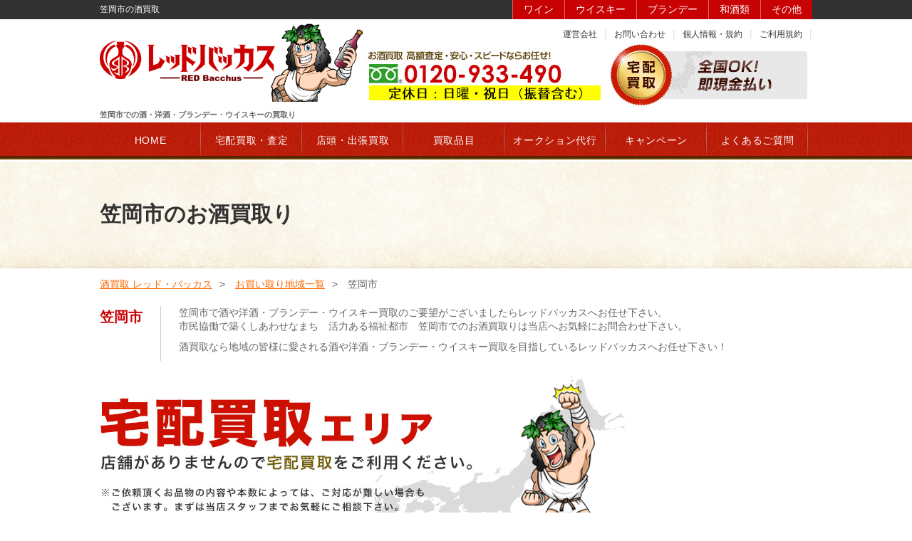

--- FILE ---
content_type: text/html; charset=UTF-8
request_url: https://red-bacchus.com/area/okayama/kasaoka-2
body_size: 7466
content:
<!DOCTYPE html>
<!--[if lt IE 7]>	  <html class="no-js lt-ie9 lt-ie8 lt-ie7"> <![endif]-->
<!--[if IE 7]>		 <html class="no-js lt-ie9 lt-ie8"> <![endif]-->
<!--[if IE 8]>		 <html class="no-js lt-ie9"> <![endif]-->
<!--[if gt IE 8]><!--> <html class="no-js"> <!--<![endif]-->
<head>
	<meta charset="utf-8">
	<title>笠岡市 酒買取レッドバッカス</title>
	<meta name="keywords" content="お酒　買取,ワイン,ウイスキー,ブランデー,日本酒,焼酎,レッドバッカス" >
	<meta name="viewport" content="width=device-width, initial-scale=1">
	<link rel="shortcut icon" href="https://red-bacchus.com/favicon.ico" type="image/vnd.microsoft.icon">
	<link rel="index" href="index.html" title="ホーム／トップページ" />
	<link href="https://red-bacchus.com/css/import.css" rel="stylesheet" type="text/css" media="all" />
	<link href="https://red-bacchus.com/css/mediascreen.css" rel="stylesheet" type="text/css" media="all" />
	<script src="https://red-bacchus.com/js/jquery.js" type="text/javascript"></script>
	<script src="https://red-bacchus.com/js/common.js" type="text/javascript"></script>
	<script src="https://red-bacchus.com/js/fixHeight.js" type="text/javascript"></script>
	<script src="https://red-bacchus.com/js/sp.js" type="text/javascript"></script>

<script type="text/javascript">
$(function(){
	$('.gnav .menu').click(function(e){
		$('+ul.active',this).slideToggle();
	});
});
</script>
<script type="text/javascript" src="https://red-bacchus.com/js/jquery.flexslider-min.js"></script>
<script type="text/javascript">
$(function(){
	$('.flexslider').flexslider({
		animation: 'fade',
		slideshow: true, //自動切替の場合は true
		slideshowSpeed: 7000, //スライドショーの切り替わり間隔
		animationSpeed: 2000, //スライドショーの画像切り替わりスピード
		controlNav: true,
		directionNav: false,
	});
});
</script>
<meta name='robots' content='index, follow, max-image-preview:large, max-snippet:-1, max-video-preview:-1' />

	<!-- This site is optimized with the Yoast SEO plugin v21.8.1 - https://yoast.com/wordpress/plugins/seo/ -->
	<title>笠岡市の酒買取と洋酒買取はレッドバッカスへお任せ下さい！</title>
	<meta name="description" content="笠岡市での酒買取と洋酒 買取はレッドバッカスへお任せください。ブランデーもウイスキーも他店より高く買取ります。無料電話見積もり歓迎！" />
	<link rel="canonical" href="https://red-bacchus.com/area/okayama/kasaoka-2" />
	<meta property="og:locale" content="ja_JP" />
	<meta property="og:type" content="article" />
	<meta property="og:title" content="笠岡市の酒買取と洋酒買取はレッドバッカスへお任せ下さい！" />
	<meta property="og:description" content="笠岡市での酒買取と洋酒 買取はレッドバッカスへお任せください。ブランデーもウイスキーも他店より高く買取ります。無料電話見積もり歓迎！" />
	<meta property="og:url" content="https://red-bacchus.com/area/okayama/kasaoka-2" />
	<meta property="og:site_name" content="酒買取なら高額査定のレッドバッカス" />
	<script type="application/ld+json" class="yoast-schema-graph">{"@context":"https://schema.org","@graph":[{"@type":"WebPage","@id":"https://red-bacchus.com/area/okayama/kasaoka-2","url":"https://red-bacchus.com/area/okayama/kasaoka-2","name":"笠岡市の酒買取と洋酒買取はレッドバッカスへお任せ下さい！","isPartOf":{"@id":"https://red-bacchus.com/#website"},"datePublished":"2015-10-02T04:53:26+00:00","dateModified":"2015-10-02T04:53:26+00:00","description":"笠岡市での酒買取と洋酒 買取はレッドバッカスへお任せください。ブランデーもウイスキーも他店より高く買取ります。無料電話見積もり歓迎！","breadcrumb":{"@id":"https://red-bacchus.com/area/okayama/kasaoka-2#breadcrumb"},"inLanguage":"ja","potentialAction":[{"@type":"ReadAction","target":["https://red-bacchus.com/area/okayama/kasaoka-2"]}]},{"@type":"BreadcrumbList","@id":"https://red-bacchus.com/area/okayama/kasaoka-2#breadcrumb","itemListElement":[{"@type":"ListItem","position":1,"name":"ホーム","item":"https://red-bacchus.com/"},{"@type":"ListItem","position":2,"name":"お買い取り地域一覧","item":"https://red-bacchus.com/area"},{"@type":"ListItem","position":3,"name":"岡山県","item":"https://red-bacchus.com/area/okayama"},{"@type":"ListItem","position":4,"name":"笠岡市"}]},{"@type":"WebSite","@id":"https://red-bacchus.com/#website","url":"https://red-bacchus.com/","name":"酒買取なら高額査定のレッドバッカス","description":"","potentialAction":[{"@type":"SearchAction","target":{"@type":"EntryPoint","urlTemplate":"https://red-bacchus.com/?s={search_term_string}"},"query-input":"required name=search_term_string"}],"inLanguage":"ja"}]}</script>
	<!-- / Yoast SEO plugin. -->


<link rel='dns-prefetch' href='//fonts.googleapis.com' />
		<!-- This site uses the Google Analytics by ExactMetrics plugin v8.11.1 - Using Analytics tracking - https://www.exactmetrics.com/ -->
		<!-- Note: ExactMetrics is not currently configured on this site. The site owner needs to authenticate with Google Analytics in the ExactMetrics settings panel. -->
					<!-- No tracking code set -->
				<!-- / Google Analytics by ExactMetrics -->
		<script type="text/javascript">
window._wpemojiSettings = {"baseUrl":"https:\/\/s.w.org\/images\/core\/emoji\/14.0.0\/72x72\/","ext":".png","svgUrl":"https:\/\/s.w.org\/images\/core\/emoji\/14.0.0\/svg\/","svgExt":".svg","source":{"concatemoji":"https:\/\/red-bacchus.com\/wp\/wp-includes\/js\/wp-emoji-release.min.js?ver=778caacc6f46edaf55d7fbff345ba6fc"}};
/*! This file is auto-generated */
!function(e,a,t){var n,r,o,i=a.createElement("canvas"),p=i.getContext&&i.getContext("2d");function s(e,t){p.clearRect(0,0,i.width,i.height),p.fillText(e,0,0);e=i.toDataURL();return p.clearRect(0,0,i.width,i.height),p.fillText(t,0,0),e===i.toDataURL()}function c(e){var t=a.createElement("script");t.src=e,t.defer=t.type="text/javascript",a.getElementsByTagName("head")[0].appendChild(t)}for(o=Array("flag","emoji"),t.supports={everything:!0,everythingExceptFlag:!0},r=0;r<o.length;r++)t.supports[o[r]]=function(e){if(p&&p.fillText)switch(p.textBaseline="top",p.font="600 32px Arial",e){case"flag":return s("\ud83c\udff3\ufe0f\u200d\u26a7\ufe0f","\ud83c\udff3\ufe0f\u200b\u26a7\ufe0f")?!1:!s("\ud83c\uddfa\ud83c\uddf3","\ud83c\uddfa\u200b\ud83c\uddf3")&&!s("\ud83c\udff4\udb40\udc67\udb40\udc62\udb40\udc65\udb40\udc6e\udb40\udc67\udb40\udc7f","\ud83c\udff4\u200b\udb40\udc67\u200b\udb40\udc62\u200b\udb40\udc65\u200b\udb40\udc6e\u200b\udb40\udc67\u200b\udb40\udc7f");case"emoji":return!s("\ud83e\udef1\ud83c\udffb\u200d\ud83e\udef2\ud83c\udfff","\ud83e\udef1\ud83c\udffb\u200b\ud83e\udef2\ud83c\udfff")}return!1}(o[r]),t.supports.everything=t.supports.everything&&t.supports[o[r]],"flag"!==o[r]&&(t.supports.everythingExceptFlag=t.supports.everythingExceptFlag&&t.supports[o[r]]);t.supports.everythingExceptFlag=t.supports.everythingExceptFlag&&!t.supports.flag,t.DOMReady=!1,t.readyCallback=function(){t.DOMReady=!0},t.supports.everything||(n=function(){t.readyCallback()},a.addEventListener?(a.addEventListener("DOMContentLoaded",n,!1),e.addEventListener("load",n,!1)):(e.attachEvent("onload",n),a.attachEvent("onreadystatechange",function(){"complete"===a.readyState&&t.readyCallback()})),(e=t.source||{}).concatemoji?c(e.concatemoji):e.wpemoji&&e.twemoji&&(c(e.twemoji),c(e.wpemoji)))}(window,document,window._wpemojiSettings);
</script>
<script type='text/javascript' src='https://red-bacchus.com/wp/wp-includes/js/jquery/jquery.min.js?ver=3.6.4' id='jquery-core-js'></script>
<script type='text/javascript' src='https://red-bacchus.com/wp/wp-includes/js/jquery/jquery-migrate.min.js?ver=3.4.0' id='jquery-migrate-js'></script>
<link rel="https://api.w.org/" href="https://red-bacchus.com/wp-json/" /><link rel="alternate" type="application/json" href="https://red-bacchus.com/wp-json/wp/v2/pages/11660" /><link rel="alternate" type="application/json+oembed" href="https://red-bacchus.com/wp-json/oembed/1.0/embed?url=https%3A%2F%2Fred-bacchus.com%2Farea%2Fokayama%2Fkasaoka-2" />
<link rel="alternate" type="text/xml+oembed" href="https://red-bacchus.com/wp-json/oembed/1.0/embed?url=https%3A%2F%2Fred-bacchus.com%2Farea%2Fokayama%2Fkasaoka-2&#038;format=xml" />
<style type="text/css">.recentcomments a{display:inline !important;padding:0 !important;margin:0 !important;}</style></head>
<body id="wrapper">

<!-- カスタムオーディエンス -->
<script>(function() {
  var _fbq = window._fbq || (window._fbq = []);
  if (!_fbq.loaded) {
    var fbds = document.createElement('script');
    fbds.async = true;
    fbds.src = '//connect.facebook.net/en_US/fbds.js';
    var s = document.getElementsByTagName('script')[0];
    s.parentNode.insertBefore(fbds, s);
    _fbq.loaded = true;
  }
  _fbq.push(['addPixelId', '1592461067658459']);
})();
window._fbq = window._fbq || [];
window._fbq.push(['track', 'PixelInitialized', {}]);
</script>
<noscript><img height="1" width="1" alt="" style="display:none" src="https://www.facebook.com/tr?
id=1592461067658459&amp;ev=PixelInitialized" /></noscript>
<!-- //カスタムオーディエンス -->


<!-- ▽header -->
<header>
<div class="h1box">
	<article>
	<h1>笠岡市の酒買取</h1>
	<nav>
		<ul>
			<li><a href="https://red-bacchus.com/item/wine/">ワイン</a></li>
			<li><a href="https://red-bacchus.com/item/whiskey/">ウイスキー</a></li>
			<li><a href="https://red-bacchus.com/item/brandy/">ブランデー</a></li>
			<li><a href="https://red-bacchus.com/item/sake/">和酒類</a></li>
			<li><a href="https://red-bacchus.com/item/other/">その他</a></li>
		</ul>
	</nav>
	</article>
</div>

<div id="header">
	<p class="logo"><a href="https://red-bacchus.com/"><img src="https://red-bacchus.com/images/common/logo.png" width="370" alt="酒買取レッド・バッカス"></a></p>
	<div class="headtxt">
	<nav>
	<ul>
		<li><a href="https://red-bacchus.com/corp.html">運営会社</a></li>
		<li><a href="https://red-bacchus.com/contact.html">お問い合わせ</a></li>
		<li><a href="https://red-bacchus.com/privacy-kiyaku.html">個人情報・規約</a></li>
		<li><a href="https://red-bacchus.com/privacy-kiyaku.html#kiyaku">ご利用規約</a></li>
	</ul>
	</nav>
	<img src="https://red-bacchus.com/images/common/tel.jpg" width="276" height="61" alt="0120-933-490"><img src="https://red-bacchus.com/images/common/headtxt.jpg" width="346" height="92" alt="全国OK!即現金払い">
	</div>
	<br clear="all">
	<h2>笠岡市での酒・洋酒・ブランデー・ウイスキーの買取り</h2>
</div>


<nav class="gnav sn">
<p class="pn menu"><img src="https://red-bacchus.com/images/common/menu.png" width="56" height="56" alt=""></p>
<ul class="active">
	<li><a href="https://red-bacchus.com/">HOME</a></li>
	<li class="showMenu"><span>宅配買取・査定</span>
		<ul class="pullDown">
			<li>
				<ul class="child">
					<li><a href="https://red-bacchus.com/flow.html">宅配買取案内</a></li>
					<li><a href="https://red-bacchus.com/yamato.html">ヤマト集配コース</a></li>
					<li><a href="https://red-bacchus.com/kit.html">宅配キットコース</a></li>
					<li><a href="https://red-bacchus.com/self.html">自分で発送コース</a></li>
					<li><a href="https://red-bacchus.com/offer.pdf" target="_blank">買取申込書ダウンロード</a></li>
				</ul>
				<ul class="child">
					<li><a href="https://red-bacchus.com/offer-form.html">WEB査定</a></li>
					<li><a href="https://red-bacchus.com/line.html">LINE査定</a></li>
					<li><a href="https://red-bacchus.com/fax.pdf" target="_blank">FAX査定</a></li>
				</ul>
			</li>
		</ul>
	</li>
	<li class="showMenu"><span>店頭・出張買取</span>
		<ul class="pullDown">
			<li><a href="https://red-bacchus.com/visit-purchse.html">出張買取</a></li>
			<li><a href="https://red-bacchus.com/tentou-kaitori.html">店頭買取</a></li>
		</ul>
	</li>
	<li class="showMenu"><a href="https://red-bacchus.com/item/">買取品目</a>
		<ul class="pullDown">
			<li><a href="https://red-bacchus.com/item/wine/">ワイン</a>
				<ul class="child">
					<li><a href="https://red-bacchus.com/item/wine/premium-wine-champagne">プレミアムワイン＆シャンパン</a></li>
				</ul>
			</li>
			<li><a href="/item/whiskey/">ウイスキー</a>
				<ul class="child">
					<li><a href="https://red-bacchus.com/item/whiskey/the-macallan">ザ・マッカラン</a></li>
					<li><a href="https://red-bacchus.com/item/whiskey/scotch-premium">プレミアム・スコッチ</a></li>
					<li><a href="https://red-bacchus.com/item/whiskey/japanese-premium-whiskey">日本のプレミアム・ウイスキー</a></li>
				</ul>
			</li>
			<li><a href="/item/brandy/">ブランデー</a>
				<ul class="child">
					<li><a href="https://red-bacchus.com/item/brandy/henessy-premium">ヘネシーXO・エクストラ</a></li>
					<li><a href="https://red-bacchus.com/item/brandy/hennessy-paradis">ヘネシー・パラディー</a></li>
					<li><a href="https://red-bacchus.com/item/brandy/henessy-baccarat">ヘネシー・バカラ</a></li>
					<li><a href="https://red-bacchus.com/item/brandy/remy-martin">レミーマルタン</a></li>
					<li><a href="https://red-bacchus.com/item/brandy/camus-baccarat">カミュ・バカラ</a></li>
					<li><a href="https://red-bacchus.com/item/brandy/martell">マーテル</a></li>
				</ul>
			</li>
			<li><a href="https://red-bacchus.com/item/sake/">和酒類</a></li>
			<li><a href="https://red-bacchus.com/item/other/">その他</a></li>
		</ul>
	</li>
	<li class="showMenu"><span>オークション代行</span>
		<ul class="pullDown">
			<li><a href="https://red-bacchus.com/auction.html">オークション説明</a></li>
			<li><a href="https://red-bacchus.com/offer-auction.html">申込みフォーム</a></li>
		</ul>
	</li>
	<li class="showMenu"><a href="https://red-bacchus.com/campaign/">キャンペーン</a>
		<ul class="pullDown">
			<li><a href="https://red-bacchus.com/plus-kaitori.html">スピード振込＆上乗せ査定</a></li>
		</ul>
	</li>
	

	<li class="showMenu"><span>よくあるご質問</span>
		<ul class="pullDown">
			<li><a href="https://red-bacchus.com/faq/">宅配買取のよくあるご質問</a></li>
			<li><a href="https://red-bacchus.com/faq-auction.html">オークション代行のよくあるご質問</a></li>
			<li><a href="https://red-bacchus.com/cancel.html">キャンセルの流れ</a></li>
		</ul>
	</li>
	
	
	<li class="pn"><a href="https://red-bacchus.com/corp.html">運営会社</a></li>
</ul>
</nav>



<nav class="gnav pn">
<p class="menu"><img src="https://red-bacchus.com/images/common/menu.png" width="56" height="56" alt=""></p>
<ul class="active">
	<li><a href="https://red-bacchus.com/">HOME</a></li>
	<li class="showMenu"><span>査定方法</span>
		<ul class="pullDown">
			<li>
				<ul class="child">
					<li><a href="https://red-bacchus.com/offer-form.html">WEB査定</a></li>
					<li><a href="https://red-bacchus.com/line.html">LINE査定</a></li>
					<li><a href="#">電話査定</a></li>
					<!-- <li><a href="https://red-bacchus.com/fax.pdf" target="_blank">FAX査定</a></li> -->
				</ul>
			</li>
		</ul>
	</li>

	<li class="showMenu"><span>宅配買取の方法</span>
		<ul class="pullDown">
			<li>
				<ul class="child">
					<li><a href="https://red-bacchus.com/flow.html">宅配買取案内総合</a></li>
					<li><a href="https://red-bacchus.com/self.html">自分で発送コース</a></li>
					<li><a href="https://red-bacchus.com/kit.html">宅配キットコース</a></li>
					<li><a href="https://red-bacchus.com/yamato.html">ヤマト集配コース</a></li>
				</ul>
			</li>
		</ul>
	</li>



	<li class="showMenu"><span>店頭・出張買取</span>
		<ul class="pullDown">
			<li><a href="https://red-bacchus.com/visit-purchse.html">出張買取</a></li>
			<li><a href="https://red-bacchus.com/tentou-kaitori.html">店頭買取</a></li>
		</ul>
	</li>



	<li class="showMenu"><a href="https://red-bacchus.com/campaign/">買取キャンペーン情報</a>
		<ul class="pullDown">
			<li><a href="https://red-bacchus.com/plus-kaitori.html">スピード振込＆上乗せ査定</a></li>
		</ul>
	</li>


	<li class="showMenu"><span>よくあるご質問</span>
		<ul class="pullDown">
			<li><a href="https://red-bacchus.com/faq/">宅配買取のよくあるご質問</a></li>
			<li><a href="https://red-bacchus.com/faq-auction.html">オークション代行のよくあるご質問</a></li>
			<li><a href="https://red-bacchus.com/cancel.html">キャンセルの流れ</a></li>
		</ul>
	</li>
	
	
	<li class="pn"><a href="https://red-bacchus.com/corp.html">運営会社</a></li>
	<li class="pn"><a href="https://red-bacchus.com/contact.html">お問い合わせ</a></li>
</ul>
</nav>
</div>
</header>
<!-- ▲header -->
<style>
.sub_visual {
	background: none;
}
</style>


<!-- ▽main-visual -->
<div id="visual" class="sub">
	<div class="sub_visual">
		<div class="area-sub"><img src="" width="200" ></div>
		<p class="area-txt">笠岡市のお酒買取り</p>
	</div><!--/.sub_visual-->
</div>
<!-- ▲main-visual -->

<div class="btn linkbtn"><a href="tel:0120933490">TEL:0120-933-490</a></div>


<!-- ▽contents -->
<div id="content">
<!-- ▽main -->
<div id="main">

<!-- sub-contents -->

	<div class="bread_crumb_list">
		<ol class="bread_crumb">
			<li><a href="http://red-bacchus.com/">酒買取 レッド・バッカス</a></li>
			<li><a href="http://red-bacchus.com/area">お買い取り地域一覧</a></li>
			<li class="current">笠岡市</li>
		</ol>
	</div>

	<h3><span>笠岡市</span><strong><p>笠岡市で酒や洋酒・ブランデー・ウイスキー買取のご要望がございましたらレッドバッカスへお任せ下さい。<br />
市民協働で築くしあわせなまち　活力ある福祉都市　笠岡市でのお酒買取りは当店へお気軽にお問合わせ下さい。</p>
<p>酒買取なら地域の皆様に愛される酒や洋酒・ブランデー・ウイスキー買取を目指しているレッドバッカスへお任せ下さい！</p>
</strong></h3>
	
	<section class="container">
	

	<img src="https://red-bacchus.com/images/area/img_area01.jpg" width="743" height="243" alt="" class="spimg">
	<img src="https://red-bacchus.com/images/area/img_area02.jpg" width="820" height="154" alt="" class="spimg">

<ul class="area-bnr">
	<li><img src="https://red-bacchus.com/images/area/img_area03.jpg" width="320" height="146" alt="">閉店時の大量買い取りもご相談下さい。</li>
	<li><img src="https://red-bacchus.com/images/area/img_area04.jpg" width="320" height="146" alt="">洋酒は30～40年前の商品でも買取り可能</li>
	<li><img src="https://red-bacchus.com/images/area/img_area05.jpg" width="320" height="146" alt="">押し入れに眠っているお酒ございませんか？</li>
</ul>

</section>

<section class="container">


<div class="irt"><p>売却予定の商品をWEB査定・LINE・お電話・FAXにてお知らせ下さい。担当スタッフが買い取り金額をお知らせ致します。他店の査定金額に満足されなかった方は是非、お問合わせ下さい。</p></div>
				
				
				
				<ul class="bnr4">
				<li><a href="tel:0120933490"><img src="https://red-bacchus.com/images/tentou/btn01.png" width="230" alt=""></a></li>
				<li><a href="https://red-bacchus.com/offer-form.html"><img src="https://red-bacchus.com/images/tentou/btn02.png" width="230" alt=""></a></li>
				<li><a href="https://red-bacchus.com/line.html"><img src="https://red-bacchus.com/images/tentou/btn03.png" width="230" alt=""></a></li>
				<li><a href="mailto:kaitori@red-bucchus.com"><img src="https://red-bacchus.com/images/tentou/btn04.png" width="230" alt=""></a></li>
				</ul>

</section>

<section class="container">
<h4>笠岡市のお客様の声</h4>

<ul class="voice-list">



</ul>


</section>

	<ul class="course">
		<li><a href="https://red-bacchus.com/offer-form.html"><img src="https://red-bacchus.com/images/common/bnr_kachi_pc.jpg" class="switch" alt=""></a></li>
	</ul>


	<dl class="kaitori">
		<dt><img src="https://red-bacchus.com/images/common/ttl_item_s_pc.jpg" alt=""></dt>
		<dd><a href="/item/wine/"><img src="https://red-bacchus.com/images/common/btn_wine_pc.jpg"  alt="ワイン"></a></dd>
		<dd><a href="/item/whiskey/"><img src="https://red-bacchus.com/images/common/btn_wisky_pc.jpg"  alt="ウイスキー"></a></dd>
		<dd><a href="/item/brandy/"><img src="https://red-bacchus.com/images/common/btn_brandy_pc.jpg" alt="ブランデー"></a></dd>
		<dd><a href="/item/sake/"><img src="https://red-bacchus.com/images/common/btn_sake_pc.jpg" alt="日本酒&焼酎"></a></dd>
	</dl>


</section>







</div>
<!-- ▲main -->

</div>
<!-- ▲contents -->

<!-- ▽pagetop -->
<div id="totop">
<a href="#wrap"><img src="https://red-bacchus.com/images/common/pagetop.png" alt="ページトップへ" width="64" height="64" /></a>
</div>
<!-- ▲pagetop -->

<!-- ▽footer -->
<footer>
	<div class="foot-inner">
	<p class="logo"><a href="https://red-bacchus.com/"><img src="https://red-bacchus.com/images/common/logo.png" width="300" alt="酒買取レッド・バッカス"></a></p>

<nav class="homenav">
	<div><a href="https://red-bacchus.com/">トップ</a></div>
	<div><a href="#wrapper">ページトップへ</a></div>
</nav>

	<nav>
	<ul>
		<li class="sn"><a href="https://red-bacchus.com/">トップ</a></li>
		<li><a href="https://red-bacchus.com/flow.html">宅配買取の流れ</a></li>
		<li><a href="https://red-bacchus.com/kit.html">宅配キット</a></li>
		<li><a href="https://red-bacchus.com/self.html">自分で送る</a></li>
		<li><a href="https://red-bacchus.com/yamato.html">ヤマト集配</a></li>
		<li><a href="https://red-bacchus.com/offer.pdf" target="_blank">買取お申込書</a></li>
		<li><a href="https://red-bacchus.com/cancel.html">キャンセル方法</a></li>
		<li><a href="https://red-bacchus.com/campaign/">キャンペーンのご案内</a></li>
		<li><a href="https://red-bacchus.com/visit-purchse.html">出張買取</a></li>
		<li><a href="https://red-bacchus.com/tentou-kaitori.html">店頭買取</a></li>
		<li><a href="https://red-bacchus.com/auction.html">オークション</a></li>
		<li><a href="https://red-bacchus.com/offer-auction.html">オークション申込みフォーム</a></li>
	</ul>
	<ul>
		<li><a href="https://red-bacchus.com/item">買取可能なお酒</a></li>
		<li><a href="https://red-bacchus.com/item/wine/">ワインの買取</a></li>
		<li><a href="https://red-bacchus.com/item/whiskey/">ウイスキーの買取</a></li>
		<li><a href="https://red-bacchus.com/item/brandy/">ブランデーの買取</a></li>
		<li><a href="https://red-bacchus.com/item/sake/">日本酒・焼酎の買取</a></li>
		<li><a href="https://red-bacchus.com/item/other/">その他の買取</a></li>
		<li><a href="https://red-bacchus.com/area/">お酒買取り地域一覧</a></li>
	</ul>
	<ul>
		<li><a href="https://red-bacchus.com/offer-form.html">WEB査定</a></li>
		<li><a href="https://red-bacchus.com/line.html">LINE査定</a></li>
		<li><a href="https://red-bacchus.com/fax.pdf" target="_blank">FAX査定</a></li>
		<li><a href="https://red-bacchus.com/plus-kaitori.html">上乗せ査定方式</a></li>
		<li><a href="https://red-bacchus.com/faq/">よくあるご質問</a></li>
		<li><a href="https://red-bacchus.com/faq-auction.html">オークション代行のよくあるご質問</a></li>
		<li><a href="https://red-bacchus.com/corp.html">会社案内</a></li>
		<li><a href="https://red-bacchus.com/contact.html">お問合わせ</a></li>
		<li><a href="https://red-bacchus.com/privacy-kiyaku.html">個人情報・規約</a></li>
	</ul>
	</nav>
	<br clear="all">
	</div>

<!-- ▽footer -->
<div id="footer">
	<div><address>Copyright(C)<script type="text/javascript">document.write(new Date().getFullYear());</script> <a href="https://red-bacchus.com/">酒買取レッド・バッカス</a> All Rights Reserved.</address>
	<span><a href="https://red-bacchus.com/corp.html#kobutsu">古物営業法に基づく表示</a></span></div>
</div>
<!-- ▲footer -->

</footer>
<!-- google リマーケティング -->
<script type="text/javascript">
/* <![CDATA[ */
var google_conversion_id = 946821865;
var google_custom_params = window.google_tag_params;
var google_remarketing_only = true;
/* ]]> */
</script>
<script type="text/javascript" src="//www.googleadservices.com/pagead/conversion.js">
</script>
<noscript>
<div style="display:inline;">
<img height="1" width="1" style="border-style:none;" alt="" src="//googleads.g.doubleclick.net/pagead/viewthroughconversion/946821865/?value=0&amp;guid=ON&amp;script=0"/>
</div>
</noscript>

<!-- Yahoo ターゲットリスト -->
<script type="text/javascript" language="javascript">
/* <![CDATA[ */
var yahoo_retargeting_id = '76C2WDGJGZ';
var yahoo_retargeting_label = '';
/* ]]> */
</script>
<script type="text/javascript" language="javascript" src="//b92.yahoo.co.jp/js/s_retargeting.js"></script>

</body>
</html>

--- FILE ---
content_type: text/css
request_url: https://red-bacchus.com/css/mediascreen.css
body_size: 3721
content:
/* CSS Document */
/* layout */

/*=================================
	media screen
===================================*/
@media screen and (min-width: 761px) {

.pn{
	display:none;
}
nav.homenav{
	display:none;
}
.btn{
	display:none;
}
.addfriend{
	display:none;
}


}
/*-------------------------*/
/* SPレイアウト 760px*/
/*-------------------------*/
@media screen and (max-width: 760px) {


.switch{
	width:100%;
	height:auto;
}
.sn{
	display:none;
}
.gnav .pullDown {
    margin-left: 0px;
    margin-top: 0px;
    position: relative;
    top: 0px;
    width:100%;
}
.gnav .pullDown li a{
    margin-left: 0px;
    margin-top: 0px;
    position: relative;
    top: 0px;
    width:100%;
    background: #fff !important;
}
.gnav .active > li .pullDown .child {
    width: 100% !important;
    float: none !important;
	text-align:center !important;
}
.gnav .active > li .pullDown {
    width: 100% !important;
    left: 0px;
}
.gnav .active > li .pullDown {
    left: 0px !important;
}
.gnav li:nth-child(4) .pullDown > li {
    width: 100%;
}
/*
.gnav li:nth-child(4) .pullDown > li > a{
    background:#4d2d00;
	color:#fff !important;
}
.gnav li:nth-child(4) .pullDown > li .child a {
    width: 100%;
	font-weight:normal;
	font-size:11px;
}*/
.gnav ul {
    opacity: 0.95;
    text-align: center;
    width: 100%;
    z-index: 10;
}
.gnav ul .child{
    display:block;
	text-align:left;
}

/* header
-------------------------*/

.h1box article{
	width:100%;
}
.h1box nav{
	float:none;
	width:100%;
	overflow:hidden;
	display:block;
	background-color:#c80203;
}
.h1box h1{
	float:none;
	font-size:70%;
	height:20px;
}
.h1box nav li{
	float:left;
	padding:3px 15px;
	border-left:1px solid #dd6263;
}
.h1box nav li{
	float:left;
	box-sizing:border-box;
	-moz-box-sizing:border-box;
	-webkit-box-sizing:border-box;
	width:20%;
	padding:3px 0px;
	border-left:1px solid #dd6263;
	font-size:80%;
	letter-spacing:0.2px;
}
.h1box nav li a{
	width:100%;
	padding:3% 0%;
	box-sizing:border-box;
	-moz-box-sizing:border-box;
	-webkit-box-sizing:border-box;
}
#header{
	width:100%;
}
#header .logo img{
	width:250px;
	margin-left:5px;
}
#header .headtxt{
	display:none;
}
#header h2{
	background-color:#c80203;
	color:#fff;
	padding:2px 5px;
	line-height:140%;
	font-weight:normal
}


/* footer
-------------------------*/

footer {
	padding-top:10px;
}
.foot-inner{
	width:100%;
	padding-bottom:0px
}
footer .logo{
	float:none;
	text-align:center;
}
footer .logo img{
	width:80%;
	margin:auto;
}
footer nav a{
	background: url(../images/common/arw_foot.jpg) left center no-repeat ;
	color:#333 !important;
	padding:1% 1% 1% 15px;
	border-bottom:1px solid #ccc;
	display:block;
}
footer nav{
	float:none;
	width:96%;
	margin:2%;
}
footer ul{
	float:none;
	width:100%;
}

nav.homenav{
	width:96%;
	overflow:hidden;
}

nav.homenav div{
	float:left;
	width:49%;
	background-color:#cc0001;
	text-align:center;
}
nav.homenav div a{
	display:block;
	background:none;
	border:none;
	color:#fff !important;
	padding:5px;
}
nav.homenav div:nth-child(even){
	float:right;
}


#footer div{
	width:100%;
}
#footer address{
	float:none;
	padding:0 2%;
}
#footer span{
	float:none;
	padding:0 2%;
}

/* gnav
-------------------------*/


.gnav{
	width:95%;
	background:none;
	position:absolute;
	top:65px;
	right:5px;
	text-align:right;
	z-index:10;
}
.gnav ul{
	display:none;
	width:100%;
	opacity:0.95;
	text-align:center;
	z-index:10;
}

.gnav .menu{
	cursor:pointer;
}

.gnav ul li a,.gnav ul li span{
	width:95%;
	display:block;
	font-weight:bold;
	font-size:85%;
	color:#333;
	height:auto;
	background:#ffd800;	
	float:none;
	padding:7px 10px;
	border-bottom:1px solid #FFF;
}
.gnav ul li:last-child{
	background: none ;
	height:auto;
}

/* visual
-------------------------*/
.sub_visual {
	background: url("../images/common/sub_visual_bg.png") no-repeat scroll right bottom;
	width: 100%;
	height: 80px;
	background-size: 400px 78px;
	-webkit-background-size: 400px 78px;
	-moz-background-size: 400px 78px;
}
.sub_visual p{
	font-size:18px;
	top:30px;
	left:10px;
}
/* contents
-------------------------*/
#main {
	width:96%;
	margin:auto;
}

/* main-contents
-------------------------*/
#content {
	width:100%;
	margin:auto;
	/* overflow:hidden; */
	padding-bottom:20px;
	margin-top:10px;
	text-align:left;
}

nav.items {
	display:none;
}





/* common
-------------------------*/
.bread_crumb {
	text-align:left;
	margin: 0px auto 0px auto;
}
.bread_crumb_list{
	font-size:80%;
}

.tbl-base td,.tbl-base th{
	width:100%;
	display:block;
	-webkit-box-sizing: border-box;
	-moz-box-sizing: border-box;
	box-sizing: border-box;
}
.spimg{
	width:100%;
	height:auto;
}

.imgleft{
	float:none;
	margin:0px 0px 10px 0px;
}
.imgright{
	float:none;
	margin:0px 0px 10px 0px;
}
.imgleft img,.imgright img{
	width:100%;
	height:auto;
}



	.flex-control-nav {
		bottom: 0px;
	}
	
	
	#totop {
		display:none !important;
	}

/* form
-------------------------*/

.s20,.s30,.s50{
	width:80%;
}


/* top-content
-------------------------*/

#main h3 span{
	float:none;
	display:block;
}
#main h3 strong{
	float:none;
	font-weight:normal;
	padding-left:0;
	display: block;
	border-left:none;
}

.course li{
	float:none;
}
.course li:last-child{
	float:none;
}
.course li:nth-child(4){
	margin-left:0px;
}
.course img{
	width:100%;
	height:auto;
}

.kaitori{ 
	background:#301400;
	width:97%;
	padding:1.5%;
	overflow:hidden;
	margin-top:20px;
}
.kaitori dt{ 
	margin-bottom:1px;
}
.kaitori dd{
	float:left;
	width:49.5%;
	margin-top:2px;
	margin-right:0.5%;
	margin-left:0px;
}
.kaitori dd:nth-child(odd){
	margin-right:0px;
}
.kaitori img{
	width:100%;
}

.reason{
	background-color:#cc0001;
	padding-bottom:20px;
	margin-bottom:20px;
}

.reason dd{
	float:left;
	width:48%;
	background-color:#fff;
	height:210px;
	margin:0px 1% 1% 1%;
}
.reason dd p{
	padding:10px;
	font-size:85% !important;
}
.reason img{
	width:100%;
}


.note{
	padding:4%;
}
.note figure{
	display:none;
}
.note dl{
	float:none;
	width:100%;
}

/* sub-content
-------------------------*/

#main .cancel h4{
	font-size:15px;
}

.safety ul {
    margin-left: 0;
    padding-top: 12px;
}
.flow_box dl dt {
	font-size:15px;
}


.flow_kit {
    background: url("../images/flow/flow_kit_bg.gif") repeat-y scroll center top rgba(0, 0, 0, 0);
    float: none;
    margin-bottom: 20px;
    width: 100%;
}
.flow_self{
    background: url("../images/flow/flow_self_bg.gif") repeat-y scroll center top rgba(0, 0, 0, 0);
    float: none;
    margin-bottom: 20px;
    width: 100%;
}
.flow_yamato{
    background: url("../images/flow/flow_self_bg.gif") repeat-y scroll center top rgba(0, 0, 0, 0);
    float: none;
    margin-bottom: 20px;
    width: 100%;
}
.flow_self h4 {
    background: url("../images/flow/self_head.gif") no-repeat scroll center top rgba(0, 0, 0, 0);
}
.flow_kit h4 {
    background: url("../images/flow/kit_head.gif") no-repeat scroll center top rgba(0, 0, 0, 0);
}


.flow_box .irt {
    margin: 0 0px 0 0;
}
#main .l_r_st2_4 {
    background: url("../images/flow/address.gif") no-repeat scroll center right rgba(0, 0, 0, 0);
    height: auto;
    padding: 4%;
    width: 92%;
	font-size:80%;
}
.flow_box .imgright{
	margin-bottom:10px;
	text-align:center;
}
.flow_box .imgright img{
	width:70%;
	margin:0px auto 0px auto ;

}

#main .flow_box dl{
	margin-bottom:40px;
}

#main .flow_box dl.flow-left{
	margin:0px;
}


#main .flow_box dl.flow-left,#main .flow_box dl.flow-right{
	width:auto;
	float:none;
}
.flow_box dt{
	width:100%;
	overflow:hidden;
}

.flow_box dt span {
    margin: 0 12px 10px 0;
    padding: 14px 5px 5px 5px;
	font-size:80%;
}

.flee_delivery img{
	width:100px;
	float:left;
	margin-right:15px;
}
.l_c_del{
	font-size:12px !important;
	padding:0px !important;
}
.l_c_del span{
	font-size:15px;
}

#main .flow_txt01{
	font-size:16px;
	margin:15px 0px;
}
.unsoulist{
	text-align:center;
}

.unsoulist li{
	float:none;
	margin-bottom:3px;
	width:100%;
	zoom:0.8;
	margin:auto;
-moz-transform:scale(0.8,0.8)
}


.offer-list li{
	width:86%;
	height:auto;
	margin:15px auto 0px auto;
	float:none;
	padding:20px;

}
.offer-list li img{
	width:150px;
	height:auto;
}

.submitbtn input{
	width:300px;
}
.scroll{
	width:90%;
	padding:3%;
	font-size:80%;
}

#tabBox1,#tabBox2,#tabBox3,#tabBox4,#tabBox5{
	padding:10px 10px 10px 10px;
	border:1px solid #ededed;
	}

.item-list li{
	width:47%;
	float:left;
}

.sizeoutline{
	width:100%;
}
.sizeoutline .item-list li{
	width:47%;
}


.flow-3column li{
	width:100%;
	float: none;
	margin-bottom:50px;
}
.flow-3column dl{
	height:auto;
	margin:0px !important;
}



/* voice
-------------------------*/

.voice-list{
	width:100%;
	overflow:hidden;
	margin-bottom:40px;
}
.voice-list img{

}
.voice-list li{
	width:98%;
	float:left;
	text-align:center;
	padding:1%;
	background-color:#f1f1f1;
}
.voice-list dl{
	float:right;
	width:70%;
	padding:2%;
	line-height:140%;
}
.voice-list dl dt{
	font-weight:bold;
	font-size:12px;
	color:#c80000;
	margin-bottom:5px;
}
.voice-list figure{
	float:left;
	width:20%;
}
.voice-list figure img{
	width:100%;
	height:auto;
}

.visit-ph,.visit-list{
	width:100%;
	float:none;
}

.addfriend{
	width:90%;
	text-align:center;
	background-color:#eeeeee;
	border-radius:5px;
	padding:5%;
	margin-bottom:30px;
	margin-top:30px;
	font-size:16px;
	font-weight:bold;
}

.step-list li{
	float:none;
	width:90%;
	text-align:center;
	margin-bottom:20px;
}
.step-list li img{
	width:70%;
	height:auto;
	margin:auto;
}
.line-bnr{
	float:none;
	width:100%;
	text-align:center;
	margin-top:20px;
}
.line-bnr img{
	margin:auto;
	width:80%;
}
.fb{
	width:100%;
	float:none;
}
.bnr4 li{
	text-align:center;
	float:left;
	width:49%;
	margin-left:1%;
	margin-bottom:1%;
}
.bnr4 li img{
	width:100%;
}

.fig figure{
	float:none;
	width:100%;
	margin-right:0%;
	text-align:center;
	margin-bottom:10px;
}
.fig figure img{
	width:60%;
	height:auto;
}
.plus-list li{
	width:100%;
	float:none;
}
.plus-list li:last-child{
	width:100%;
}
#main .plus-list li p{
	margin:10px 40px 10px 0px;
}

.area-bnr {
	width:100%;
	text-align:center;
}
.area-bnr li{
	width:75%;
	margin:1% auto;
	float:none;
}
.area-bnr li img{
	width:100%;
	height:auto;
}
.area-sub{
	width:80px;
}
.area-sub img{
	text-align:right;
	width:100%;
}
.area-txt{
	font-size:20px !important;
}

/* ニュース */
.news {
	width:96%;
	padding:0% 2% 2% 2%;
}
	#main .news h3 { font-size:20px;margin-bottom: 2px;float:none;width:100% !important;}
	#main .news h3 span{ font-size:14px;font-weight:normal;color:#888888;}
	.news article {width:100%;float:none;}
	.news dt {
		float: none;
		width: 100%;
		font-weight: bold;
	}
	.news dd {
		float: none;
		text-align:left;
		width: 100%;
	}



/* visit-purchse 0210追加分
-------------------------------------------*/

.spNone {
display: none;
}
.pur_type dt{margin-top:10px; text-align:center;}
.pur_type dd li{padding-bottom:5px;}


.recoList{margin:10px 0px;
	overflow:hidden;
	}
	.recoList dt{width:100%;
	min-height:20px;
	padding:15px 0px;
	}
	.recoList dt:after, .recoList dt:before {border: none;}
	
	.recoList dd{width:100%;}
	.recoList dd ul{ margin:0px 10px;}
	.recoList dd li{color:#333;
		padding:5px 0px 5px 25px;
		background:url(../images/visit/icon.jpg) 0px 5px no-repeat;
		}
	.recoList dd li:nth-child(odd){float:none;width:90%;}
	.recoList dd li:nth-child(even){float:none;width:90%;}


label {
	display:block;
	text-align:center;
	padding:5px 0px 4px 0px;
}

input[type="checkbox"].on-off:checked + ul{
    height: 250px;
}


/* auction 0216追加分
-------------------------------------------*/

.auction p{ padding:0px 0px;}
.auction .imgleft{margin:0px 0px 10px 0px;}
.auction .imgright{margin:0px 0px 0px 0px;}

.menu02 .btn_2{overflow:hidden; width:100%;}
.menu02 .btn_2 li{ width:95%;
	float:none;
	text-align:center;
	border:1px solid #333;
	color: #333;
	padding:1px 4px 0px 4px;
	margin:5px 0px;
	font-size:15px;
	}


/* campaign 0416追加分
-------------------------------------------*/


.listcam li figure {
    float: none;
    margin: auto;
}
.listcam li dl {
    float: none;
    margin-top: 8px;
    width: 100%;
}


/*-------------------------*/
/* SPレイアウトここまで */
/*-------------------------*/
}

--- FILE ---
content_type: application/javascript
request_url: https://red-bacchus.com/js/sp.js
body_size: 344
content:
//ウインドウリサイズ 
$(function(){
initSwitch();
$(window).resize(function() {
initSwitch();
});
});

function initSwitch() {
var wid = $(window).width();
//760以下
if( wid < 760 ){
$('.switch').each(function(){
$(this).attr("src",$(this).attr("src").replace('_pc', '_sp'));
});
//760以上
}else{
$('.switch').each(function(){
$(this).attr("src",$(this).attr("src").replace('_sp', '_pc'));
});
}
}


